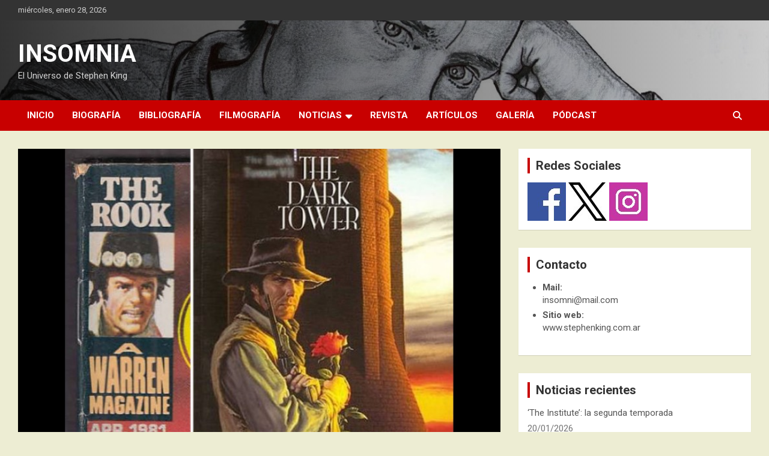

--- FILE ---
content_type: text/html; charset=UTF-8
request_url: https://stephenking.com.ar/2017/04/02/stephen-king-acusado-plagio/
body_size: 15721
content:
<!doctype html>
<html lang="es">
<head>
	<meta charset="UTF-8">
	<meta name="viewport" content="width=device-width, initial-scale=1, shrink-to-fit=no">
	<link rel="profile" href="https://gmpg.org/xfn/11">

	<title>Stephen King acusado de plagio</title>
<meta name='robots' content='max-image-preview:large' />
<link rel='dns-prefetch' href='//stats.wp.com' />
<link rel='dns-prefetch' href='//fonts.googleapis.com' />
<link rel='dns-prefetch' href='//widgets.wp.com' />
<link rel='dns-prefetch' href='//s0.wp.com' />
<link rel='dns-prefetch' href='//0.gravatar.com' />
<link rel='dns-prefetch' href='//1.gravatar.com' />
<link rel='dns-prefetch' href='//2.gravatar.com' />
<link rel="alternate" type="application/rss+xml" title="INSOMNIA &raquo; Feed" href="https://stephenking.com.ar/feed/" />
<link rel="alternate" type="application/rss+xml" title="INSOMNIA &raquo; Feed de los comentarios" href="https://stephenking.com.ar/comments/feed/" />
<link rel="alternate" type="application/rss+xml" title="INSOMNIA &raquo; Comentario Stephen King acusado de plagio del feed" href="https://stephenking.com.ar/2017/04/02/stephen-king-acusado-plagio/feed/" />
<link rel="alternate" title="oEmbed (JSON)" type="application/json+oembed" href="https://stephenking.com.ar/wp-json/oembed/1.0/embed?url=https%3A%2F%2Fstephenking.com.ar%2F2017%2F04%2F02%2Fstephen-king-acusado-plagio%2F" />
<link rel="alternate" title="oEmbed (XML)" type="text/xml+oembed" href="https://stephenking.com.ar/wp-json/oembed/1.0/embed?url=https%3A%2F%2Fstephenking.com.ar%2F2017%2F04%2F02%2Fstephen-king-acusado-plagio%2F&#038;format=xml" />
<style id='wp-img-auto-sizes-contain-inline-css' type='text/css'>
img:is([sizes=auto i],[sizes^="auto," i]){contain-intrinsic-size:3000px 1500px}
/*# sourceURL=wp-img-auto-sizes-contain-inline-css */
</style>
<link rel='stylesheet' id='jetpack_related-posts-css' href='https://stephenking.com.ar/wp-content/plugins/jetpack/modules/related-posts/related-posts.css?ver=20240116' type='text/css' media='all' />
<style id='wp-emoji-styles-inline-css' type='text/css'>

	img.wp-smiley, img.emoji {
		display: inline !important;
		border: none !important;
		box-shadow: none !important;
		height: 1em !important;
		width: 1em !important;
		margin: 0 0.07em !important;
		vertical-align: -0.1em !important;
		background: none !important;
		padding: 0 !important;
	}
/*# sourceURL=wp-emoji-styles-inline-css */
</style>
<style id='wp-block-library-inline-css' type='text/css'>
:root{--wp-block-synced-color:#7a00df;--wp-block-synced-color--rgb:122,0,223;--wp-bound-block-color:var(--wp-block-synced-color);--wp-editor-canvas-background:#ddd;--wp-admin-theme-color:#007cba;--wp-admin-theme-color--rgb:0,124,186;--wp-admin-theme-color-darker-10:#006ba1;--wp-admin-theme-color-darker-10--rgb:0,107,160.5;--wp-admin-theme-color-darker-20:#005a87;--wp-admin-theme-color-darker-20--rgb:0,90,135;--wp-admin-border-width-focus:2px}@media (min-resolution:192dpi){:root{--wp-admin-border-width-focus:1.5px}}.wp-element-button{cursor:pointer}:root .has-very-light-gray-background-color{background-color:#eee}:root .has-very-dark-gray-background-color{background-color:#313131}:root .has-very-light-gray-color{color:#eee}:root .has-very-dark-gray-color{color:#313131}:root .has-vivid-green-cyan-to-vivid-cyan-blue-gradient-background{background:linear-gradient(135deg,#00d084,#0693e3)}:root .has-purple-crush-gradient-background{background:linear-gradient(135deg,#34e2e4,#4721fb 50%,#ab1dfe)}:root .has-hazy-dawn-gradient-background{background:linear-gradient(135deg,#faaca8,#dad0ec)}:root .has-subdued-olive-gradient-background{background:linear-gradient(135deg,#fafae1,#67a671)}:root .has-atomic-cream-gradient-background{background:linear-gradient(135deg,#fdd79a,#004a59)}:root .has-nightshade-gradient-background{background:linear-gradient(135deg,#330968,#31cdcf)}:root .has-midnight-gradient-background{background:linear-gradient(135deg,#020381,#2874fc)}:root{--wp--preset--font-size--normal:16px;--wp--preset--font-size--huge:42px}.has-regular-font-size{font-size:1em}.has-larger-font-size{font-size:2.625em}.has-normal-font-size{font-size:var(--wp--preset--font-size--normal)}.has-huge-font-size{font-size:var(--wp--preset--font-size--huge)}.has-text-align-center{text-align:center}.has-text-align-left{text-align:left}.has-text-align-right{text-align:right}.has-fit-text{white-space:nowrap!important}#end-resizable-editor-section{display:none}.aligncenter{clear:both}.items-justified-left{justify-content:flex-start}.items-justified-center{justify-content:center}.items-justified-right{justify-content:flex-end}.items-justified-space-between{justify-content:space-between}.screen-reader-text{border:0;clip-path:inset(50%);height:1px;margin:-1px;overflow:hidden;padding:0;position:absolute;width:1px;word-wrap:normal!important}.screen-reader-text:focus{background-color:#ddd;clip-path:none;color:#444;display:block;font-size:1em;height:auto;left:5px;line-height:normal;padding:15px 23px 14px;text-decoration:none;top:5px;width:auto;z-index:100000}html :where(.has-border-color){border-style:solid}html :where([style*=border-top-color]){border-top-style:solid}html :where([style*=border-right-color]){border-right-style:solid}html :where([style*=border-bottom-color]){border-bottom-style:solid}html :where([style*=border-left-color]){border-left-style:solid}html :where([style*=border-width]){border-style:solid}html :where([style*=border-top-width]){border-top-style:solid}html :where([style*=border-right-width]){border-right-style:solid}html :where([style*=border-bottom-width]){border-bottom-style:solid}html :where([style*=border-left-width]){border-left-style:solid}html :where(img[class*=wp-image-]){height:auto;max-width:100%}:where(figure){margin:0 0 1em}html :where(.is-position-sticky){--wp-admin--admin-bar--position-offset:var(--wp-admin--admin-bar--height,0px)}@media screen and (max-width:600px){html :where(.is-position-sticky){--wp-admin--admin-bar--position-offset:0px}}

/*# sourceURL=wp-block-library-inline-css */
</style><style id='global-styles-inline-css' type='text/css'>
:root{--wp--preset--aspect-ratio--square: 1;--wp--preset--aspect-ratio--4-3: 4/3;--wp--preset--aspect-ratio--3-4: 3/4;--wp--preset--aspect-ratio--3-2: 3/2;--wp--preset--aspect-ratio--2-3: 2/3;--wp--preset--aspect-ratio--16-9: 16/9;--wp--preset--aspect-ratio--9-16: 9/16;--wp--preset--color--black: #000000;--wp--preset--color--cyan-bluish-gray: #abb8c3;--wp--preset--color--white: #ffffff;--wp--preset--color--pale-pink: #f78da7;--wp--preset--color--vivid-red: #cf2e2e;--wp--preset--color--luminous-vivid-orange: #ff6900;--wp--preset--color--luminous-vivid-amber: #fcb900;--wp--preset--color--light-green-cyan: #7bdcb5;--wp--preset--color--vivid-green-cyan: #00d084;--wp--preset--color--pale-cyan-blue: #8ed1fc;--wp--preset--color--vivid-cyan-blue: #0693e3;--wp--preset--color--vivid-purple: #9b51e0;--wp--preset--gradient--vivid-cyan-blue-to-vivid-purple: linear-gradient(135deg,rgb(6,147,227) 0%,rgb(155,81,224) 100%);--wp--preset--gradient--light-green-cyan-to-vivid-green-cyan: linear-gradient(135deg,rgb(122,220,180) 0%,rgb(0,208,130) 100%);--wp--preset--gradient--luminous-vivid-amber-to-luminous-vivid-orange: linear-gradient(135deg,rgb(252,185,0) 0%,rgb(255,105,0) 100%);--wp--preset--gradient--luminous-vivid-orange-to-vivid-red: linear-gradient(135deg,rgb(255,105,0) 0%,rgb(207,46,46) 100%);--wp--preset--gradient--very-light-gray-to-cyan-bluish-gray: linear-gradient(135deg,rgb(238,238,238) 0%,rgb(169,184,195) 100%);--wp--preset--gradient--cool-to-warm-spectrum: linear-gradient(135deg,rgb(74,234,220) 0%,rgb(151,120,209) 20%,rgb(207,42,186) 40%,rgb(238,44,130) 60%,rgb(251,105,98) 80%,rgb(254,248,76) 100%);--wp--preset--gradient--blush-light-purple: linear-gradient(135deg,rgb(255,206,236) 0%,rgb(152,150,240) 100%);--wp--preset--gradient--blush-bordeaux: linear-gradient(135deg,rgb(254,205,165) 0%,rgb(254,45,45) 50%,rgb(107,0,62) 100%);--wp--preset--gradient--luminous-dusk: linear-gradient(135deg,rgb(255,203,112) 0%,rgb(199,81,192) 50%,rgb(65,88,208) 100%);--wp--preset--gradient--pale-ocean: linear-gradient(135deg,rgb(255,245,203) 0%,rgb(182,227,212) 50%,rgb(51,167,181) 100%);--wp--preset--gradient--electric-grass: linear-gradient(135deg,rgb(202,248,128) 0%,rgb(113,206,126) 100%);--wp--preset--gradient--midnight: linear-gradient(135deg,rgb(2,3,129) 0%,rgb(40,116,252) 100%);--wp--preset--font-size--small: 13px;--wp--preset--font-size--medium: 20px;--wp--preset--font-size--large: 36px;--wp--preset--font-size--x-large: 42px;--wp--preset--spacing--20: 0.44rem;--wp--preset--spacing--30: 0.67rem;--wp--preset--spacing--40: 1rem;--wp--preset--spacing--50: 1.5rem;--wp--preset--spacing--60: 2.25rem;--wp--preset--spacing--70: 3.38rem;--wp--preset--spacing--80: 5.06rem;--wp--preset--shadow--natural: 6px 6px 9px rgba(0, 0, 0, 0.2);--wp--preset--shadow--deep: 12px 12px 50px rgba(0, 0, 0, 0.4);--wp--preset--shadow--sharp: 6px 6px 0px rgba(0, 0, 0, 0.2);--wp--preset--shadow--outlined: 6px 6px 0px -3px rgb(255, 255, 255), 6px 6px rgb(0, 0, 0);--wp--preset--shadow--crisp: 6px 6px 0px rgb(0, 0, 0);}:where(.is-layout-flex){gap: 0.5em;}:where(.is-layout-grid){gap: 0.5em;}body .is-layout-flex{display: flex;}.is-layout-flex{flex-wrap: wrap;align-items: center;}.is-layout-flex > :is(*, div){margin: 0;}body .is-layout-grid{display: grid;}.is-layout-grid > :is(*, div){margin: 0;}:where(.wp-block-columns.is-layout-flex){gap: 2em;}:where(.wp-block-columns.is-layout-grid){gap: 2em;}:where(.wp-block-post-template.is-layout-flex){gap: 1.25em;}:where(.wp-block-post-template.is-layout-grid){gap: 1.25em;}.has-black-color{color: var(--wp--preset--color--black) !important;}.has-cyan-bluish-gray-color{color: var(--wp--preset--color--cyan-bluish-gray) !important;}.has-white-color{color: var(--wp--preset--color--white) !important;}.has-pale-pink-color{color: var(--wp--preset--color--pale-pink) !important;}.has-vivid-red-color{color: var(--wp--preset--color--vivid-red) !important;}.has-luminous-vivid-orange-color{color: var(--wp--preset--color--luminous-vivid-orange) !important;}.has-luminous-vivid-amber-color{color: var(--wp--preset--color--luminous-vivid-amber) !important;}.has-light-green-cyan-color{color: var(--wp--preset--color--light-green-cyan) !important;}.has-vivid-green-cyan-color{color: var(--wp--preset--color--vivid-green-cyan) !important;}.has-pale-cyan-blue-color{color: var(--wp--preset--color--pale-cyan-blue) !important;}.has-vivid-cyan-blue-color{color: var(--wp--preset--color--vivid-cyan-blue) !important;}.has-vivid-purple-color{color: var(--wp--preset--color--vivid-purple) !important;}.has-black-background-color{background-color: var(--wp--preset--color--black) !important;}.has-cyan-bluish-gray-background-color{background-color: var(--wp--preset--color--cyan-bluish-gray) !important;}.has-white-background-color{background-color: var(--wp--preset--color--white) !important;}.has-pale-pink-background-color{background-color: var(--wp--preset--color--pale-pink) !important;}.has-vivid-red-background-color{background-color: var(--wp--preset--color--vivid-red) !important;}.has-luminous-vivid-orange-background-color{background-color: var(--wp--preset--color--luminous-vivid-orange) !important;}.has-luminous-vivid-amber-background-color{background-color: var(--wp--preset--color--luminous-vivid-amber) !important;}.has-light-green-cyan-background-color{background-color: var(--wp--preset--color--light-green-cyan) !important;}.has-vivid-green-cyan-background-color{background-color: var(--wp--preset--color--vivid-green-cyan) !important;}.has-pale-cyan-blue-background-color{background-color: var(--wp--preset--color--pale-cyan-blue) !important;}.has-vivid-cyan-blue-background-color{background-color: var(--wp--preset--color--vivid-cyan-blue) !important;}.has-vivid-purple-background-color{background-color: var(--wp--preset--color--vivid-purple) !important;}.has-black-border-color{border-color: var(--wp--preset--color--black) !important;}.has-cyan-bluish-gray-border-color{border-color: var(--wp--preset--color--cyan-bluish-gray) !important;}.has-white-border-color{border-color: var(--wp--preset--color--white) !important;}.has-pale-pink-border-color{border-color: var(--wp--preset--color--pale-pink) !important;}.has-vivid-red-border-color{border-color: var(--wp--preset--color--vivid-red) !important;}.has-luminous-vivid-orange-border-color{border-color: var(--wp--preset--color--luminous-vivid-orange) !important;}.has-luminous-vivid-amber-border-color{border-color: var(--wp--preset--color--luminous-vivid-amber) !important;}.has-light-green-cyan-border-color{border-color: var(--wp--preset--color--light-green-cyan) !important;}.has-vivid-green-cyan-border-color{border-color: var(--wp--preset--color--vivid-green-cyan) !important;}.has-pale-cyan-blue-border-color{border-color: var(--wp--preset--color--pale-cyan-blue) !important;}.has-vivid-cyan-blue-border-color{border-color: var(--wp--preset--color--vivid-cyan-blue) !important;}.has-vivid-purple-border-color{border-color: var(--wp--preset--color--vivid-purple) !important;}.has-vivid-cyan-blue-to-vivid-purple-gradient-background{background: var(--wp--preset--gradient--vivid-cyan-blue-to-vivid-purple) !important;}.has-light-green-cyan-to-vivid-green-cyan-gradient-background{background: var(--wp--preset--gradient--light-green-cyan-to-vivid-green-cyan) !important;}.has-luminous-vivid-amber-to-luminous-vivid-orange-gradient-background{background: var(--wp--preset--gradient--luminous-vivid-amber-to-luminous-vivid-orange) !important;}.has-luminous-vivid-orange-to-vivid-red-gradient-background{background: var(--wp--preset--gradient--luminous-vivid-orange-to-vivid-red) !important;}.has-very-light-gray-to-cyan-bluish-gray-gradient-background{background: var(--wp--preset--gradient--very-light-gray-to-cyan-bluish-gray) !important;}.has-cool-to-warm-spectrum-gradient-background{background: var(--wp--preset--gradient--cool-to-warm-spectrum) !important;}.has-blush-light-purple-gradient-background{background: var(--wp--preset--gradient--blush-light-purple) !important;}.has-blush-bordeaux-gradient-background{background: var(--wp--preset--gradient--blush-bordeaux) !important;}.has-luminous-dusk-gradient-background{background: var(--wp--preset--gradient--luminous-dusk) !important;}.has-pale-ocean-gradient-background{background: var(--wp--preset--gradient--pale-ocean) !important;}.has-electric-grass-gradient-background{background: var(--wp--preset--gradient--electric-grass) !important;}.has-midnight-gradient-background{background: var(--wp--preset--gradient--midnight) !important;}.has-small-font-size{font-size: var(--wp--preset--font-size--small) !important;}.has-medium-font-size{font-size: var(--wp--preset--font-size--medium) !important;}.has-large-font-size{font-size: var(--wp--preset--font-size--large) !important;}.has-x-large-font-size{font-size: var(--wp--preset--font-size--x-large) !important;}
/*# sourceURL=global-styles-inline-css */
</style>

<style id='classic-theme-styles-inline-css' type='text/css'>
/*! This file is auto-generated */
.wp-block-button__link{color:#fff;background-color:#32373c;border-radius:9999px;box-shadow:none;text-decoration:none;padding:calc(.667em + 2px) calc(1.333em + 2px);font-size:1.125em}.wp-block-file__button{background:#32373c;color:#fff;text-decoration:none}
/*# sourceURL=/wp-includes/css/classic-themes.min.css */
</style>
<link rel='stylesheet' id='bootstrap-style-css' href='https://stephenking.com.ar/wp-content/themes/newscard/assets/library/bootstrap/css/bootstrap.min.css?ver=4.0.0' type='text/css' media='all' />
<link rel='stylesheet' id='font-awesome-style-css' href='https://stephenking.com.ar/wp-content/themes/newscard/assets/library/font-awesome/css/all.min.css?ver=6.9' type='text/css' media='all' />
<link rel='stylesheet' id='newscard-google-fonts-css' href='//fonts.googleapis.com/css?family=Roboto%3A100%2C300%2C300i%2C400%2C400i%2C500%2C500i%2C700%2C700i&#038;ver=6.9' type='text/css' media='all' />
<link rel='stylesheet' id='newscard-style-css' href='https://stephenking.com.ar/wp-content/themes/newscard/style.css?ver=6.9' type='text/css' media='all' />
<link rel='stylesheet' id='jetpack_likes-css' href='https://stephenking.com.ar/wp-content/plugins/jetpack/modules/likes/style.css?ver=15.4' type='text/css' media='all' />
<link rel='stylesheet' id='tablepress-default-css' href='https://stephenking.com.ar/wp-content/tablepress-combined.min.css?ver=67' type='text/css' media='all' />
<link rel='stylesheet' id='sharedaddy-css' href='https://stephenking.com.ar/wp-content/plugins/jetpack/modules/sharedaddy/sharing.css?ver=15.4' type='text/css' media='all' />
<link rel='stylesheet' id='social-logos-css' href='https://stephenking.com.ar/wp-content/plugins/jetpack/_inc/social-logos/social-logos.min.css?ver=15.4' type='text/css' media='all' />
<script type="text/javascript" id="jetpack_related-posts-js-extra">
/* <![CDATA[ */
var related_posts_js_options = {"post_heading":"h4"};
//# sourceURL=jetpack_related-posts-js-extra
/* ]]> */
</script>
<script type="text/javascript" src="https://stephenking.com.ar/wp-content/plugins/jetpack/_inc/build/related-posts/related-posts.min.js?ver=20240116" id="jetpack_related-posts-js"></script>
<script type="text/javascript" src="https://stephenking.com.ar/wp-includes/js/jquery/jquery.min.js?ver=3.7.1" id="jquery-core-js"></script>
<script type="text/javascript" src="https://stephenking.com.ar/wp-includes/js/jquery/jquery-migrate.min.js?ver=3.4.1" id="jquery-migrate-js"></script>
<link rel="https://api.w.org/" href="https://stephenking.com.ar/wp-json/" /><link rel="alternate" title="JSON" type="application/json" href="https://stephenking.com.ar/wp-json/wp/v2/posts/5146" /><link rel="EditURI" type="application/rsd+xml" title="RSD" href="https://stephenking.com.ar/xmlrpc.php?rsd" />
<link rel="canonical" href="https://stephenking.com.ar/2017/04/02/stephen-king-acusado-plagio/" />
<link rel='shortlink' href='https://stephenking.com.ar/?p=5146' />
<meta name="cdp-version" content="1.5.0" />	<style>img#wpstats{display:none}</style>
		<meta name="description" content="El protagonista de esta historia judicial es un vaquero, ni del viejo ni del nuevo oeste, uno más bien fantástico que se enfrenta a monstruos y viaja en el tiempo con una sola misión en mente: encontrar &quot;la Torre Oscura&quot;, concepto que da título a la novela que protagoniza y que desde hace décadas se&hellip;" />
		<style type="text/css">
					.site-title a,
			.site-description {
				color: #ffffff;
			}
				</style>
		<style type="text/css" id="custom-background-css">
body.custom-background { background-color: #ededd3; }
</style>
	
<!-- Jetpack Open Graph Tags -->
<meta property="og:type" content="article" />
<meta property="og:title" content="Stephen King acusado de plagio" />
<meta property="og:url" content="https://stephenking.com.ar/2017/04/02/stephen-king-acusado-plagio/" />
<meta property="og:description" content="El protagonista de esta historia judicial es un vaquero, ni del viejo ni del nuevo oeste, uno más bien fantástico que se enfrenta a monstruos y viaja en el tiempo con una sola misión en mente: enco…" />
<meta property="article:published_time" content="2017-04-02T15:32:41+00:00" />
<meta property="article:modified_time" content="2017-08-05T11:59:16+00:00" />
<meta property="og:site_name" content="INSOMNIA" />
<meta property="og:image" content="https://stephenking.com.ar/wp-content/uploads/2017/04/The-Dark-Tower-y-The-Rook.jpg" />
<meta property="og:image:width" content="960" />
<meta property="og:image:height" content="447" />
<meta property="og:image:alt" content="" />
<meta property="og:locale" content="es_ES" />
<meta name="twitter:text:title" content="Stephen King acusado de plagio" />
<meta name="twitter:image" content="https://stephenking.com.ar/wp-content/uploads/2017/04/The-Dark-Tower-y-The-Rook.jpg?w=640" />
<meta name="twitter:card" content="summary_large_image" />

<!-- End Jetpack Open Graph Tags -->
<link rel="icon" href="https://stephenking.com.ar/wp-content/uploads/2025/02/cropped-logo-32x32.jpg" sizes="32x32" />
<link rel="icon" href="https://stephenking.com.ar/wp-content/uploads/2025/02/cropped-logo-192x192.jpg" sizes="192x192" />
<link rel="apple-touch-icon" href="https://stephenking.com.ar/wp-content/uploads/2025/02/cropped-logo-180x180.jpg" />
<meta name="msapplication-TileImage" content="https://stephenking.com.ar/wp-content/uploads/2025/02/cropped-logo-270x270.jpg" />
</head>

<body class="wp-singular post-template-default single single-post postid-5146 single-format-standard custom-background wp-theme-newscard theme-body">

<div id="page" class="site">
	<a class="skip-link screen-reader-text" href="#content">Saltar al contenido</a>
	
	<header id="masthead" class="site-header">
					<div class="info-bar">
				<div class="container">
					<div class="row gutter-10">
						<div class="col col-sm contact-section">
							<div class="date">
								<ul><li>miércoles, enero 28, 2026</li></ul>
							</div>
						</div><!-- .contact-section -->

											</div><!-- .row -->
          		</div><!-- .container -->
        	</div><!-- .infobar -->
        		<nav class="navbar navbar-expand-lg d-block">
			<div class="navbar-head navbar-bg-set header-overlay-dark"  style="background-image:url('https://stephenking.com.ar/wp-content/uploads/2025/02/Logo-SK-home-page-1.jpg');">
				<div class="container">
					<div class="row navbar-head-row align-items-center">
						<div class="col-lg-4">
							<div class="site-branding navbar-brand">
																	<h2 class="site-title"><a href="https://stephenking.com.ar/" rel="home">INSOMNIA</a></h2>
																	<p class="site-description">El Universo de Stephen King</p>
															</div><!-- .site-branding .navbar-brand -->
						</div>
											</div><!-- .row -->
				</div><!-- .container -->
			</div><!-- .navbar-head -->
			<div class="navigation-bar">
				<div class="navigation-bar-top">
					<div class="container">
						<button class="navbar-toggler menu-toggle" type="button" data-toggle="collapse" data-target="#navbarCollapse" aria-controls="navbarCollapse" aria-expanded="false" aria-label="Alternar navegación"></button>
						<span class="search-toggle"></span>
					</div><!-- .container -->
					<div class="search-bar">
						<div class="container">
							<div class="search-block off">
								<form action="https://stephenking.com.ar/" method="get" class="search-form">
	<label class="assistive-text"> Buscar </label>
	<div class="input-group">
		<input type="search" value="" placeholder="Buscar" class="form-control s" name="s">
		<div class="input-group-prepend">
			<button class="btn btn-theme">Buscar</button>
		</div>
	</div>
</form><!-- .search-form -->
							</div><!-- .search-box -->
						</div><!-- .container -->
					</div><!-- .search-bar -->
				</div><!-- .navigation-bar-top -->
				<div class="navbar-main">
					<div class="container">
						<div class="collapse navbar-collapse" id="navbarCollapse">
							<div id="site-navigation" class="main-navigation nav-uppercase" role="navigation">
								<ul class="nav-menu navbar-nav d-lg-block"><li id="menu-item-30413" class="menu-item menu-item-type-custom menu-item-object-custom menu-item-30413"><a href="https://www.stephenking.com.ar">Inicio</a></li>
<li id="menu-item-30414" class="menu-item menu-item-type-post_type menu-item-object-page menu-item-30414"><a href="https://stephenking.com.ar/biografia/">Biografía</a></li>
<li id="menu-item-30415" class="menu-item menu-item-type-post_type menu-item-object-page menu-item-30415"><a href="https://stephenking.com.ar/bibliografia/">Bibliografía</a></li>
<li id="menu-item-30416" class="menu-item menu-item-type-post_type menu-item-object-page menu-item-30416"><a href="https://stephenking.com.ar/filmografia/">Filmografía</a></li>
<li id="menu-item-30453" class="menu-item menu-item-type-custom menu-item-object-custom menu-item-has-children menu-item-30453"><a href="#.">Noticias</a>
<ul class="sub-menu">
	<li id="menu-item-30491" class="menu-item menu-item-type-taxonomy menu-item-object-category current-post-ancestor current-menu-parent current-post-parent menu-item-30491"><a href="https://stephenking.com.ar/category/mundoking/">Mundo King</a></li>
	<li id="menu-item-30492" class="menu-item menu-item-type-taxonomy menu-item-object-category current-post-ancestor current-menu-parent current-post-parent menu-item-30492"><a href="https://stephenking.com.ar/category/libros-y-relatos/">Libros y relatos</a></li>
	<li id="menu-item-30493" class="menu-item menu-item-type-taxonomy menu-item-object-category menu-item-30493"><a href="https://stephenking.com.ar/category/peliculasyseries/">Películas y series</a></li>
	<li id="menu-item-30494" class="menu-item menu-item-type-taxonomy menu-item-object-category menu-item-30494"><a href="https://stephenking.com.ar/category/comics/">Cómics</a></li>
	<li id="menu-item-30495" class="menu-item menu-item-type-taxonomy menu-item-object-category menu-item-30495"><a href="https://stephenking.com.ar/category/podcastsyvideos/">Videos y pódcast</a></li>
	<li id="menu-item-30496" class="menu-item menu-item-type-taxonomy menu-item-object-category menu-item-30496"><a href="https://stephenking.com.ar/category/noficcion/">No ficción</a></li>
	<li id="menu-item-30497" class="menu-item menu-item-type-taxonomy menu-item-object-category menu-item-30497"><a href="https://stephenking.com.ar/category/otrosmundos/">Otros mundos</a></li>
	<li id="menu-item-30498" class="menu-item menu-item-type-taxonomy menu-item-object-category menu-item-30498"><a href="https://stephenking.com.ar/category/sitio-insomnia/">Sitio INSOMNIA</a></li>
</ul>
</li>
<li id="menu-item-30417" class="menu-item menu-item-type-taxonomy menu-item-object-category menu-item-30417"><a href="https://stephenking.com.ar/category/revistainsomnia/">Revista</a></li>
<li id="menu-item-30420" class="menu-item menu-item-type-post_type menu-item-object-page menu-item-30420"><a href="https://stephenking.com.ar/articulos/">Artículos</a></li>
<li id="menu-item-30418" class="menu-item menu-item-type-post_type menu-item-object-page menu-item-30418"><a href="https://stephenking.com.ar/galeria/">Galería</a></li>
<li id="menu-item-30419" class="menu-item menu-item-type-post_type menu-item-object-page menu-item-30419"><a href="https://stephenking.com.ar/podcast/">Pódcast</a></li>
</ul>							</div><!-- #site-navigation .main-navigation -->
						</div><!-- .navbar-collapse -->
						<div class="nav-search">
							<span class="search-toggle"></span>
						</div><!-- .nav-search -->
					</div><!-- .container -->
				</div><!-- .navbar-main -->
			</div><!-- .navigation-bar -->
		</nav><!-- .navbar -->

		
		
			</header><!-- #masthead --><div id="content" class="site-content">
	<div class="container">
		<div class="row justify-content-center site-content-row">
			<div id="primary" class="content-area col-lg-8">
				<main id="main" class="site-main">

						<div class="post-5146 post type-post status-publish format-standard has-post-thumbnail hentry category-libros-y-relatos category-mundoking tag-la-torre-oscura">

		
					<figure class="post-featured-image page-single-img-wrap">
						<div class="post-img" style="background-image: url('https://stephenking.com.ar/wp-content/uploads/2017/04/The-Dark-Tower-y-The-Rook.jpg');"></div>
											</figure><!-- .post-featured-image .page-single-img-wrap -->

				
				<div class="entry-meta category-meta">
					<div class="cat-links"><a href="https://stephenking.com.ar/category/libros-y-relatos/" rel="category tag">Libros y relatos</a> <a href="https://stephenking.com.ar/category/mundoking/" rel="category tag">Mundo King</a></div>
				</div><!-- .entry-meta -->

			
					<header class="entry-header">
				<h1 class="entry-title">Stephen King acusado de plagio</h1>
									<div class="entry-meta">
						<div class="date"><a href="https://stephenking.com.ar/2017/04/02/stephen-king-acusado-plagio/" title="Stephen King acusado de plagio">02/04/2017</a> </div> <div class="by-author vcard author"><a href="https://stephenking.com.ar/author/insowpuser/">INSOMNIA</a> </div>													<div class="comments">
								<a href="https://stephenking.com.ar/2017/04/02/stephen-king-acusado-plagio/#comments">1 comentario</a>							</div><!-- .comments -->
											</div><!-- .entry-meta -->
								</header>
				<div class="entry-content">
			<p><strong>Emilio Contreras<br />
</strong><em>Publicado en BioBioChile (30/03/2017)</em></p>
<hr />
<p>&nbsp;</p>
<p>El protagonista de esta historia judicial es un vaquero, ni del viejo ni del nuevo oeste, uno más bien fantástico que se enfrenta a monstruos y viaja en el tiempo con una sola misión en mente: encontrar <em>«la Torre Oscura»</em>, concepto que da título a la novela que protagoniza y que desde hace décadas se inscribe dentro del amplio universo creativo de Stephen King, su autor.</p>
<p><span id="more-5146"></span></p>
<p>Pero el 28 de marzo se presentó una demanda por plagio contra King acusándolo de robar el personaje de un cómic de Bill DuBay, el protagonista de <em>The Rook</em>.</p>
<p>Según informa <em>TMZ</em>, al escritor se le exige una indemnización por 500 millones de dólares. Pero la acusación no se remite puramente al protagonista de <em>The Rook</em>: en la publicación destacan el parecido de las torres de ambas historias. El mismo Stephen King reconoció haber sido lector en su juventud de la historietas de Bill DuBay, que se editaron hasta 1983.</p>
<p>La demanda afirma que que el protagonista de King, Roland Deschain, se basa en el personaje principal del cómic, Restin Dane. Dice que Deschain tiene similitudes sorprendentes con Dane aparte de sus iniciales: ambos son «<em>héroes de aventuras románticas, cuasi-inmortales, que viajan en el tiempo y luchan contra monstruos».</em></p>
<p>También señala la vestimenta de Deschain como un vaquero a pesar de no ser del Viejo Oeste -al igual que Restin Dane- y las torres, que en ambos libros parecen iguales.</p>
<p>Esto se produce en momentos de que esta saga de novelas está en boca de todos, ya que este mismo año se estrenará la película que la adapta. Veremos como sigue esta historia.</p>
<p>Bill DuBay falleció en 2010, por lo que no se sabe quien está detrás de la demanda.</p>
<p>&nbsp;</p>
<p><img fetchpriority="high" decoding="async" class="size-full wp-image-5151 aligncenter" src="http://www.stephenking.com.ar/wp-content/uploads/2017/04/The-Rook.jpg" alt="" width="306" height="502" /></p>
<p>&nbsp;</p>
<div class="sharedaddy sd-sharing-enabled"><div class="robots-nocontent sd-block sd-social sd-social-icon-text sd-sharing"><h3 class="sd-title">Comparte esto:</h3><div class="sd-content"><ul><li class="share-facebook"><a rel="nofollow noopener noreferrer"
				data-shared="sharing-facebook-5146"
				class="share-facebook sd-button share-icon"
				href="https://stephenking.com.ar/2017/04/02/stephen-king-acusado-plagio/?share=facebook"
				target="_blank"
				aria-labelledby="sharing-facebook-5146"
				>
				<span id="sharing-facebook-5146" hidden>Haz clic para compartir en Facebook (Se abre en una ventana nueva)</span>
				<span>Facebook</span>
			</a></li><li class="share-x"><a rel="nofollow noopener noreferrer"
				data-shared="sharing-x-5146"
				class="share-x sd-button share-icon"
				href="https://stephenking.com.ar/2017/04/02/stephen-king-acusado-plagio/?share=x"
				target="_blank"
				aria-labelledby="sharing-x-5146"
				>
				<span id="sharing-x-5146" hidden>Haz clic para compartir en X (Se abre en una ventana nueva)</span>
				<span>X</span>
			</a></li><li class="share-end"></li></ul></div></div></div><div class='sharedaddy sd-block sd-like jetpack-likes-widget-wrapper jetpack-likes-widget-unloaded' id='like-post-wrapper-196579571-5146-697a531ead588' data-src='https://widgets.wp.com/likes/?ver=15.4#blog_id=196579571&amp;post_id=5146&amp;origin=stephenking.com.ar&amp;obj_id=196579571-5146-697a531ead588' data-name='like-post-frame-196579571-5146-697a531ead588' data-title='Me gusta o Compartir'><h3 class="sd-title">Me gusta esto:</h3><div class='likes-widget-placeholder post-likes-widget-placeholder' style='height: 55px;'><span class='button'><span>Me gusta</span></span> <span class="loading">Cargando...</span></div><span class='sd-text-color'></span><a class='sd-link-color'></a></div>
<div id='jp-relatedposts' class='jp-relatedposts' >
	<h3 class="jp-relatedposts-headline"><em>Relacionado</em></h3>
</div>		</div><!-- entry-content -->

		<footer class="entry-meta"><span class="tag-links"><span class="label">Etiquetas:</span> <a href="https://stephenking.com.ar/tag/la-torre-oscura/" rel="tag">The Dark Tower</a></span><!-- .tag-links --></footer><!-- .entry-meta -->	</div><!-- .post-5146 -->

	<nav class="navigation post-navigation" aria-label="Entradas">
		<h2 class="screen-reader-text">Navegación de entradas</h2>
		<div class="nav-links"><div class="nav-previous"><a href="https://stephenking.com.ar/2017/04/01/fuego-la-portada/" rel="prev">Fuego: la portada</a></div><div class="nav-next"><a href="https://stephenking.com.ar/2017/04/02/king-publica-nuevo-articulo-the-guardian/" rel="next">King publica un nuevo artículo en The Guardian</a></div></div>
	</nav>
<div id="comments" class="comments-area">

			<h2 class="comments-title">
			Un comentario sobre «<span>Stephen King acusado de plagio</span>»		</h2><!-- .comments-title -->

		
		<ol class="comment-list">
					<li id="comment-90" class="comment even thread-even depth-1">
			<article id="div-comment-90" class="comment-body">
				<footer class="comment-meta">
					<div class="comment-author vcard">
						<img alt='' src='https://secure.gravatar.com/avatar/e8a4871334bd1f5791a38631a41d5ce3a3f38013e2506c5ceb8b9571c03b30a5?s=32&#038;d=mm&#038;r=g' srcset='https://secure.gravatar.com/avatar/e8a4871334bd1f5791a38631a41d5ce3a3f38013e2506c5ceb8b9571c03b30a5?s=64&#038;d=mm&#038;r=g 2x' class='avatar avatar-32 photo' height='32' width='32' decoding='async'/>						<b class="fn">Insomnia</b> <span class="says">dice:</span>					</div><!-- .comment-author -->

					<div class="comment-metadata">
						<a href="https://stephenking.com.ar/2017/04/02/stephen-king-acusado-plagio/#comment-90"><time datetime="2017-08-05T09:05:00-03:00">05/08/2017 a las 09:05</time></a>					</div><!-- .comment-metadata -->

									</footer><!-- .comment-meta -->

				<div class="comment-content">
					<p>Víctor: No citamos la fuente por una omisión al momento de redactar el artículo. Ya lo corregimos. Si sos lector habitual de nuestro sitio y/o revista, verás que todos los artículos que no son creación propia de nuestro staff o nuestros lectores, llevan siempre su autor y lugar original de publicación. Esto es así desde 1998, cuando comenzamos. Saludos.</p>
				</div><!-- .comment-content -->

				<div class="reply"><a rel="nofollow" class="comment-reply-login" href="https://stephenking.com.ar/wp-login.php?redirect_to=https%3A%2F%2Fstephenking.com.ar%2F2017%2F04%2F02%2Fstephen-king-acusado-plagio%2F">Accede para responder</a></div>			</article><!-- .comment-body -->
		</li><!-- #comment-## -->
		</ol><!-- .comment-list -->

			<div id="respond" class="comment-respond">
		<h3 id="reply-title" class="comment-reply-title">Deja una respuesta <small><a rel="nofollow" id="cancel-comment-reply-link" href="/2017/04/02/stephen-king-acusado-plagio/#respond" style="display:none;">Cancelar la respuesta</a></small></h3><p class="must-log-in">Lo siento, debes estar <a href="https://stephenking.com.ar/wp-login.php?redirect_to=https%3A%2F%2Fstephenking.com.ar%2F2017%2F04%2F02%2Fstephen-king-acusado-plagio%2F">conectado</a> para publicar un comentario.</p>	</div><!-- #respond -->
	
</div><!-- #comments -->

				</main><!-- #main -->
			</div><!-- #primary -->
			
<aside id="secondary" class="col-lg-4 widget-area" role="complementary">
	<div class="sticky-sidebar">
		<section id="text-4" class="widget widget_text"><h3 class="widget-title">Redes Sociales</h3>			<div class="textwidget"><a href="https://www.facebook.com/revistainsomniask" target="_blank"><img src="/wp-content/uploads/2019/06/facebook.jpg"></a>
<a href="https://twitter.com/RevInsomniaSK" target="_blank"><img src="/wp-content/uploads/2019/06/twitter2.jpg"></a>
<a href="https://www.instagram.com/insomnia.difusion/" target="_blank"><img src="/wp-content/uploads/2019/06/instagram.jpg"></a></div>
		</section><section id="text-5" class="widget widget_text"><h3 class="widget-title">Contacto</h3>			<div class="textwidget"><ul>
 	<li><strong>Mail: <br></strong><a href="mailto:insomni@mail.com">insomni@mail.com</a></li>
 	<li><strong>Sitio web: <br></strong><a href="http://www.stephenking.com.ar">www.stephenking.com.ar</a></li>
</ul></div>
		</section>
		<section id="recent-posts-2" class="widget widget_recent_entries">
		<h3 class="widget-title">Noticias recientes</h3>
		<ul>
											<li>
					<a href="https://stephenking.com.ar/2026/01/20/the-institute-la-segunda-temporada/">&#8216;The Institute&#8217;: la segunda temporada</a>
											<span class="post-date">20/01/2026</span>
									</li>
											<li>
					<a href="https://stephenking.com.ar/2026/01/18/hunger-el-proximo-libro-de-joe-hill/">&#8216;Hunger&#8217;, el próximo libro de Joe Hill</a>
											<span class="post-date">18/01/2026</span>
									</li>
											<li>
					<a href="https://stephenking.com.ar/2026/01/09/super-creepshow/">Super Creepshow</a>
											<span class="post-date">09/01/2026</span>
									</li>
											<li>
					<a href="https://stephenking.com.ar/2026/01/09/la-inspiracion-para-the-stand/">La inspiración para &#8216;The Stand&#8217;</a>
											<span class="post-date">09/01/2026</span>
									</li>
											<li>
					<a href="https://stephenking.com.ar/2025/12/28/king-anuncia-nueva-novela-sobre-holly/">King anuncia nueva novela sobre Holly</a>
											<span class="post-date">28/12/2025</span>
									</li>
											<li>
					<a href="https://stephenking.com.ar/2025/12/27/malas-noticias-sobre-la-adaptacion-de-the-talisman/">Malas noticias sobre la adaptación de &#8216;The Talisman&#8217;</a>
											<span class="post-date">27/12/2025</span>
									</li>
											<li>
					<a href="https://stephenking.com.ar/2025/12/26/podcast-la-corte-del-rey-temporada-4/">Pódcast La corte del Rey: Temporada 4</a>
											<span class="post-date">26/12/2025</span>
									</li>
											<li>
					<a href="https://stephenking.com.ar/2025/12/22/frank-darabont-revela-la-razon-por-la-que-se-nego-a-dirigir-the-dark-tower/">Frank Darabont revela la razón por la que se negó a dirigir &#8216;The Dark Tower&#8217;</a>
											<span class="post-date">22/12/2025</span>
									</li>
											<li>
					<a href="https://stephenking.com.ar/2025/12/22/adios-a-james-ransone/">Adiós a James Ransone</a>
											<span class="post-date">22/12/2025</span>
									</li>
											<li>
					<a href="https://stephenking.com.ar/2025/12/18/neca-presenta-el-pennywise-de-welcome-to-derry/">Neca presenta el Pennywise de &#8216;Welcome to Derry&#8217;</a>
											<span class="post-date">18/12/2025</span>
									</li>
					</ul>

		</section><section id="categories-2" class="widget widget_categories"><h3 class="widget-title">Noticias por temática</h3>
			<ul>
					<li class="cat-item cat-item-11"><a href="https://stephenking.com.ar/category/comics/">Cómics</a> (63)
</li>
	<li class="cat-item cat-item-3"><a href="https://stephenking.com.ar/category/libros-y-relatos/">Libros y relatos</a> (599)
</li>
	<li class="cat-item cat-item-8"><a href="https://stephenking.com.ar/category/mundoking/">Mundo King</a> (388)
</li>
	<li class="cat-item cat-item-7"><a href="https://stephenking.com.ar/category/noficcion/">No ficción</a> (7)
</li>
	<li class="cat-item cat-item-79"><a href="https://stephenking.com.ar/category/noticias-destacadas/">Noticias destacadas</a> (5)
</li>
	<li class="cat-item cat-item-9"><a href="https://stephenking.com.ar/category/otrosmundos/">Otros mundos</a> (158)
</li>
	<li class="cat-item cat-item-4"><a href="https://stephenking.com.ar/category/peliculasyseries/">Películas y series</a> (1.157)
</li>
	<li class="cat-item cat-item-10"><a href="https://stephenking.com.ar/category/revistainsomnia/">Revista INSOMNIA</a> (305)
</li>
	<li class="cat-item cat-item-261"><a href="https://stephenking.com.ar/category/sitio-insomnia/">Sitio INSOMNIA</a> (7)
</li>
	<li class="cat-item cat-item-173"><a href="https://stephenking.com.ar/category/podcastsyvideos/">Videos y pódcast</a> (429)
</li>
			</ul>

			</section><section id="pages-2" class="widget widget_pages"><h3 class="widget-title">Secciones fijas</h3>
			<ul>
				<li class="page_item page-item-86"><a href="https://stephenking.com.ar/articulos/">Artículos</a></li>
<li class="page_item page-item-80"><a href="https://stephenking.com.ar/bibliografia/">Bibliografía</a></li>
<li class="page_item page-item-78"><a href="https://stephenking.com.ar/biografia/">Biografía</a></li>
<li class="page_item page-item-82"><a href="https://stephenking.com.ar/filmografia/">Filmografía</a></li>
<li class="page_item page-item-1548"><a href="https://stephenking.com.ar/galeria/">Galería</a></li>
<li class="page_item page-item-26456"><a href="https://stephenking.com.ar/podcast/">Lista de pódcast</a></li>
<li class="page_item page-item-84"><a href="https://stephenking.com.ar/revista_insomnia/">Revista</a></li>
			</ul>

			</section><section id="archives-2" class="widget widget_archive"><h3 class="widget-title">Archivos</h3>		<label class="screen-reader-text" for="archives-dropdown-2">Archivos</label>
		<select id="archives-dropdown-2" name="archive-dropdown">
			
			<option value="">Elegir el mes</option>
				<option value='https://stephenking.com.ar/2026/01/'> enero 2026 &nbsp;(4)</option>
	<option value='https://stephenking.com.ar/2025/12/'> diciembre 2025 &nbsp;(12)</option>
	<option value='https://stephenking.com.ar/2025/11/'> noviembre 2025 &nbsp;(9)</option>
	<option value='https://stephenking.com.ar/2025/10/'> octubre 2025 &nbsp;(23)</option>
	<option value='https://stephenking.com.ar/2025/09/'> septiembre 2025 &nbsp;(17)</option>
	<option value='https://stephenking.com.ar/2025/08/'> agosto 2025 &nbsp;(14)</option>
	<option value='https://stephenking.com.ar/2025/07/'> julio 2025 &nbsp;(19)</option>
	<option value='https://stephenking.com.ar/2025/06/'> junio 2025 &nbsp;(20)</option>
	<option value='https://stephenking.com.ar/2025/05/'> mayo 2025 &nbsp;(17)</option>
	<option value='https://stephenking.com.ar/2025/04/'> abril 2025 &nbsp;(14)</option>
	<option value='https://stephenking.com.ar/2025/03/'> marzo 2025 &nbsp;(17)</option>
	<option value='https://stephenking.com.ar/2025/02/'> febrero 2025 &nbsp;(11)</option>
	<option value='https://stephenking.com.ar/2025/01/'> enero 2025 &nbsp;(14)</option>
	<option value='https://stephenking.com.ar/2024/12/'> diciembre 2024 &nbsp;(7)</option>
	<option value='https://stephenking.com.ar/2024/11/'> noviembre 2024 &nbsp;(8)</option>
	<option value='https://stephenking.com.ar/2024/10/'> octubre 2024 &nbsp;(16)</option>
	<option value='https://stephenking.com.ar/2024/09/'> septiembre 2024 &nbsp;(16)</option>
	<option value='https://stephenking.com.ar/2024/08/'> agosto 2024 &nbsp;(8)</option>
	<option value='https://stephenking.com.ar/2024/07/'> julio 2024 &nbsp;(7)</option>
	<option value='https://stephenking.com.ar/2024/06/'> junio 2024 &nbsp;(8)</option>
	<option value='https://stephenking.com.ar/2024/05/'> mayo 2024 &nbsp;(7)</option>
	<option value='https://stephenking.com.ar/2024/04/'> abril 2024 &nbsp;(6)</option>
	<option value='https://stephenking.com.ar/2024/03/'> marzo 2024 &nbsp;(4)</option>
	<option value='https://stephenking.com.ar/2024/02/'> febrero 2024 &nbsp;(4)</option>
	<option value='https://stephenking.com.ar/2024/01/'> enero 2024 &nbsp;(5)</option>
	<option value='https://stephenking.com.ar/2023/12/'> diciembre 2023 &nbsp;(9)</option>
	<option value='https://stephenking.com.ar/2023/11/'> noviembre 2023 &nbsp;(12)</option>
	<option value='https://stephenking.com.ar/2023/10/'> octubre 2023 &nbsp;(7)</option>
	<option value='https://stephenking.com.ar/2023/09/'> septiembre 2023 &nbsp;(6)</option>
	<option value='https://stephenking.com.ar/2023/08/'> agosto 2023 &nbsp;(7)</option>
	<option value='https://stephenking.com.ar/2023/07/'> julio 2023 &nbsp;(7)</option>
	<option value='https://stephenking.com.ar/2023/06/'> junio 2023 &nbsp;(7)</option>
	<option value='https://stephenking.com.ar/2023/05/'> mayo 2023 &nbsp;(13)</option>
	<option value='https://stephenking.com.ar/2023/04/'> abril 2023 &nbsp;(8)</option>
	<option value='https://stephenking.com.ar/2023/03/'> marzo 2023 &nbsp;(9)</option>
	<option value='https://stephenking.com.ar/2023/02/'> febrero 2023 &nbsp;(5)</option>
	<option value='https://stephenking.com.ar/2023/01/'> enero 2023 &nbsp;(9)</option>
	<option value='https://stephenking.com.ar/2022/12/'> diciembre 2022 &nbsp;(5)</option>
	<option value='https://stephenking.com.ar/2022/11/'> noviembre 2022 &nbsp;(9)</option>
	<option value='https://stephenking.com.ar/2022/10/'> octubre 2022 &nbsp;(5)</option>
	<option value='https://stephenking.com.ar/2022/09/'> septiembre 2022 &nbsp;(14)</option>
	<option value='https://stephenking.com.ar/2022/08/'> agosto 2022 &nbsp;(12)</option>
	<option value='https://stephenking.com.ar/2022/07/'> julio 2022 &nbsp;(14)</option>
	<option value='https://stephenking.com.ar/2022/06/'> junio 2022 &nbsp;(13)</option>
	<option value='https://stephenking.com.ar/2022/05/'> mayo 2022 &nbsp;(7)</option>
	<option value='https://stephenking.com.ar/2022/04/'> abril 2022 &nbsp;(22)</option>
	<option value='https://stephenking.com.ar/2022/03/'> marzo 2022 &nbsp;(17)</option>
	<option value='https://stephenking.com.ar/2022/02/'> febrero 2022 &nbsp;(16)</option>
	<option value='https://stephenking.com.ar/2022/01/'> enero 2022 &nbsp;(12)</option>
	<option value='https://stephenking.com.ar/2021/12/'> diciembre 2021 &nbsp;(10)</option>
	<option value='https://stephenking.com.ar/2021/11/'> noviembre 2021 &nbsp;(8)</option>
	<option value='https://stephenking.com.ar/2021/10/'> octubre 2021 &nbsp;(25)</option>
	<option value='https://stephenking.com.ar/2021/09/'> septiembre 2021 &nbsp;(29)</option>
	<option value='https://stephenking.com.ar/2021/08/'> agosto 2021 &nbsp;(25)</option>
	<option value='https://stephenking.com.ar/2021/07/'> julio 2021 &nbsp;(21)</option>
	<option value='https://stephenking.com.ar/2021/06/'> junio 2021 &nbsp;(22)</option>
	<option value='https://stephenking.com.ar/2021/05/'> mayo 2021 &nbsp;(16)</option>
	<option value='https://stephenking.com.ar/2021/04/'> abril 2021 &nbsp;(22)</option>
	<option value='https://stephenking.com.ar/2021/03/'> marzo 2021 &nbsp;(18)</option>
	<option value='https://stephenking.com.ar/2021/02/'> febrero 2021 &nbsp;(29)</option>
	<option value='https://stephenking.com.ar/2021/01/'> enero 2021 &nbsp;(16)</option>
	<option value='https://stephenking.com.ar/2020/12/'> diciembre 2020 &nbsp;(23)</option>
	<option value='https://stephenking.com.ar/2020/11/'> noviembre 2020 &nbsp;(28)</option>
	<option value='https://stephenking.com.ar/2020/10/'> octubre 2020 &nbsp;(26)</option>
	<option value='https://stephenking.com.ar/2020/09/'> septiembre 2020 &nbsp;(20)</option>
	<option value='https://stephenking.com.ar/2020/08/'> agosto 2020 &nbsp;(21)</option>
	<option value='https://stephenking.com.ar/2020/07/'> julio 2020 &nbsp;(30)</option>
	<option value='https://stephenking.com.ar/2020/06/'> junio 2020 &nbsp;(24)</option>
	<option value='https://stephenking.com.ar/2020/05/'> mayo 2020 &nbsp;(24)</option>
	<option value='https://stephenking.com.ar/2020/04/'> abril 2020 &nbsp;(36)</option>
	<option value='https://stephenking.com.ar/2020/03/'> marzo 2020 &nbsp;(29)</option>
	<option value='https://stephenking.com.ar/2020/02/'> febrero 2020 &nbsp;(24)</option>
	<option value='https://stephenking.com.ar/2020/01/'> enero 2020 &nbsp;(32)</option>
	<option value='https://stephenking.com.ar/2019/12/'> diciembre 2019 &nbsp;(31)</option>
	<option value='https://stephenking.com.ar/2019/11/'> noviembre 2019 &nbsp;(30)</option>
	<option value='https://stephenking.com.ar/2019/10/'> octubre 2019 &nbsp;(47)</option>
	<option value='https://stephenking.com.ar/2019/09/'> septiembre 2019 &nbsp;(52)</option>
	<option value='https://stephenking.com.ar/2019/08/'> agosto 2019 &nbsp;(40)</option>
	<option value='https://stephenking.com.ar/2019/07/'> julio 2019 &nbsp;(43)</option>
	<option value='https://stephenking.com.ar/2019/06/'> junio 2019 &nbsp;(38)</option>
	<option value='https://stephenking.com.ar/2019/05/'> mayo 2019 &nbsp;(53)</option>
	<option value='https://stephenking.com.ar/2019/04/'> abril 2019 &nbsp;(21)</option>
	<option value='https://stephenking.com.ar/2019/03/'> marzo 2019 &nbsp;(34)</option>
	<option value='https://stephenking.com.ar/2019/02/'> febrero 2019 &nbsp;(33)</option>
	<option value='https://stephenking.com.ar/2019/01/'> enero 2019 &nbsp;(27)</option>
	<option value='https://stephenking.com.ar/2018/12/'> diciembre 2018 &nbsp;(24)</option>
	<option value='https://stephenking.com.ar/2018/11/'> noviembre 2018 &nbsp;(22)</option>
	<option value='https://stephenking.com.ar/2018/10/'> octubre 2018 &nbsp;(22)</option>
	<option value='https://stephenking.com.ar/2018/09/'> septiembre 2018 &nbsp;(18)</option>
	<option value='https://stephenking.com.ar/2018/08/'> agosto 2018 &nbsp;(19)</option>
	<option value='https://stephenking.com.ar/2018/07/'> julio 2018 &nbsp;(29)</option>
	<option value='https://stephenking.com.ar/2018/06/'> junio 2018 &nbsp;(31)</option>
	<option value='https://stephenking.com.ar/2018/05/'> mayo 2018 &nbsp;(31)</option>
	<option value='https://stephenking.com.ar/2018/04/'> abril 2018 &nbsp;(27)</option>
	<option value='https://stephenking.com.ar/2018/03/'> marzo 2018 &nbsp;(22)</option>
	<option value='https://stephenking.com.ar/2018/02/'> febrero 2018 &nbsp;(24)</option>
	<option value='https://stephenking.com.ar/2018/01/'> enero 2018 &nbsp;(21)</option>
	<option value='https://stephenking.com.ar/2017/12/'> diciembre 2017 &nbsp;(17)</option>
	<option value='https://stephenking.com.ar/2017/11/'> noviembre 2017 &nbsp;(21)</option>
	<option value='https://stephenking.com.ar/2017/10/'> octubre 2017 &nbsp;(28)</option>
	<option value='https://stephenking.com.ar/2017/09/'> septiembre 2017 &nbsp;(39)</option>
	<option value='https://stephenking.com.ar/2017/08/'> agosto 2017 &nbsp;(47)</option>
	<option value='https://stephenking.com.ar/2017/07/'> julio 2017 &nbsp;(45)</option>
	<option value='https://stephenking.com.ar/2017/06/'> junio 2017 &nbsp;(31)</option>
	<option value='https://stephenking.com.ar/2017/05/'> mayo 2017 &nbsp;(42)</option>
	<option value='https://stephenking.com.ar/2017/04/'> abril 2017 &nbsp;(30)</option>
	<option value='https://stephenking.com.ar/2017/03/'> marzo 2017 &nbsp;(47)</option>
	<option value='https://stephenking.com.ar/2017/02/'> febrero 2017 &nbsp;(44)</option>
	<option value='https://stephenking.com.ar/2017/01/'> enero 2017 &nbsp;(28)</option>
	<option value='https://stephenking.com.ar/2016/12/'> diciembre 2016 &nbsp;(37)</option>
	<option value='https://stephenking.com.ar/2016/11/'> noviembre 2016 &nbsp;(2)</option>
	<option value='https://stephenking.com.ar/2016/10/'> octubre 2016 &nbsp;(227)</option>

		</select>

			<script type="text/javascript">
/* <![CDATA[ */

( ( dropdownId ) => {
	const dropdown = document.getElementById( dropdownId );
	function onSelectChange() {
		setTimeout( () => {
			if ( 'escape' === dropdown.dataset.lastkey ) {
				return;
			}
			if ( dropdown.value ) {
				document.location.href = dropdown.value;
			}
		}, 250 );
	}
	function onKeyUp( event ) {
		if ( 'Escape' === event.key ) {
			dropdown.dataset.lastkey = 'escape';
		} else {
			delete dropdown.dataset.lastkey;
		}
	}
	function onClick() {
		delete dropdown.dataset.lastkey;
	}
	dropdown.addEventListener( 'keyup', onKeyUp );
	dropdown.addEventListener( 'click', onClick );
	dropdown.addEventListener( 'change', onSelectChange );
})( "archives-dropdown-2" );

//# sourceURL=WP_Widget_Archives%3A%3Awidget
/* ]]> */
</script>
</section><section id="tag_cloud-2" class="widget widget_tag_cloud"><h3 class="widget-title">Etiquetas</h3><div class="tagcloud"><a href="https://stephenking.com.ar/tag/antologias/" class="tag-cloud-link tag-link-21 tag-link-position-1" style="font-size: 13.035087719298pt;" aria-label="Antologías (65 elementos)">Antologías</a>
<a href="https://stephenking.com.ar/tag/articulos-de-sk/" class="tag-cloud-link tag-link-143 tag-link-position-2" style="font-size: 15.859649122807pt;" aria-label="Artículos de SK (111 elementos)">Artículos de SK</a>
<a href="https://stephenking.com.ar/tag/carrie/" class="tag-cloud-link tag-link-112 tag-link-position-3" style="font-size: 11.684210526316pt;" aria-label="Carrie (50 elementos)">Carrie</a>
<a href="https://stephenking.com.ar/tag/castle-rock/" class="tag-cloud-link tag-link-269 tag-link-position-4" style="font-size: 12.666666666667pt;" aria-label="Castle Rock (61 elementos)">Castle Rock</a>
<a href="https://stephenking.com.ar/tag/cortometrajes/" class="tag-cloud-link tag-link-61 tag-link-position-5" style="font-size: 19.052631578947pt;" aria-label="Cortometrajes (204 elementos)">Cortometrajes</a>
<a href="https://stephenking.com.ar/tag/creepshow/" class="tag-cloud-link tag-link-13 tag-link-position-6" style="font-size: 14.385964912281pt;" aria-label="Creepshow (85 elementos)">Creepshow</a>
<a href="https://stephenking.com.ar/tag/comics/" class="tag-cloud-link tag-link-206 tag-link-position-7" style="font-size: 17.333333333333pt;" aria-label="Cómics (146 elementos)">Cómics</a>
<a href="https://stephenking.com.ar/tag/doctor-sleep/" class="tag-cloud-link tag-link-242 tag-link-position-8" style="font-size: 12.052631578947pt;" aria-label="Doctor Sleep (54 elementos)">Doctor Sleep</a>
<a href="https://stephenking.com.ar/tag/documentales/" class="tag-cloud-link tag-link-240 tag-link-position-9" style="font-size: 8.2456140350877pt;" aria-label="Documentales (26 elementos)">Documentales</a>
<a href="https://stephenking.com.ar/tag/entrevistas/" class="tag-cloud-link tag-link-117 tag-link-position-10" style="font-size: 22pt;" aria-label="Entrevistas (357 elementos)">Entrevistas</a>
<a href="https://stephenking.com.ar/tag/eventos/" class="tag-cloud-link tag-link-77 tag-link-position-11" style="font-size: 19.666666666667pt;" aria-label="Eventos (230 elementos)">Eventos</a>
<a href="https://stephenking.com.ar/tag/firestarter/" class="tag-cloud-link tag-link-190 tag-link-position-12" style="font-size: 9.3508771929825pt;" aria-label="Firestarter (32 elementos)">Firestarter</a>
<a href="https://stephenking.com.ar/tag/gwendys-button-box/" class="tag-cloud-link tag-link-270 tag-link-position-13" style="font-size: 9.5964912280702pt;" aria-label="Gwendy&#039;s Button Box (34 elementos)">Gwendy&#039;s Button Box</a>
<a href="https://stephenking.com.ar/tag/haven/" class="tag-cloud-link tag-link-234 tag-link-position-14" style="font-size: 8pt;" aria-label="Haven (25 elementos)">Haven</a>
<a href="https://stephenking.com.ar/tag/if-it-bleeds/" class="tag-cloud-link tag-link-300 tag-link-position-15" style="font-size: 11.684210526316pt;" aria-label="If It Bleeds (50 elementos)">If It Bleeds</a>
<a href="https://stephenking.com.ar/tag/ilustradores/" class="tag-cloud-link tag-link-264 tag-link-position-16" style="font-size: 15.122807017544pt;" aria-label="Ilustradores (97 elementos)">Ilustradores</a>
<a href="https://stephenking.com.ar/tag/it/" class="tag-cloud-link tag-link-142 tag-link-position-17" style="font-size: 21.017543859649pt;" aria-label="It (297 elementos)">It</a>
<a href="https://stephenking.com.ar/tag/joe-hill/" class="tag-cloud-link tag-link-92 tag-link-position-18" style="font-size: 19.052631578947pt;" aria-label="Joe Hill (203 elementos)">Joe Hill</a>
<a href="https://stephenking.com.ar/tag/libros-sobre-sk/" class="tag-cloud-link tag-link-153 tag-link-position-19" style="font-size: 14.508771929825pt;" aria-label="Libros sobre SK (87 elementos)">Libros sobre SK</a>
<a href="https://stephenking.com.ar/tag/liseys-story/" class="tag-cloud-link tag-link-197 tag-link-position-20" style="font-size: 10.701754385965pt;" aria-label="Lisey&#039;s Story (42 elementos)">Lisey&#039;s Story</a>
<a href="https://stephenking.com.ar/tag/misery/" class="tag-cloud-link tag-link-147 tag-link-position-21" style="font-size: 9.3508771929825pt;" aria-label="Misery (32 elementos)">Misery</a>
<a href="https://stephenking.com.ar/tag/mr-mercedes/" class="tag-cloud-link tag-link-35 tag-link-position-22" style="font-size: 14.754385964912pt;" aria-label="Mr. Mercedes (91 elementos)">Mr. Mercedes</a>
<a href="https://stephenking.com.ar/tag/musica/" class="tag-cloud-link tag-link-167 tag-link-position-23" style="font-size: 13.035087719298pt;" aria-label="Música (65 elementos)">Música</a>
<a href="https://stephenking.com.ar/tag/no-ficcion/" class="tag-cloud-link tag-link-111 tag-link-position-24" style="font-size: 9.9649122807018pt;" aria-label="No Ficción (36 elementos)">No Ficción</a>
<a href="https://stephenking.com.ar/tag/otros-mundos/" class="tag-cloud-link tag-link-194 tag-link-position-25" style="font-size: 20.894736842105pt;" aria-label="Otros Mundos (285 elementos)">Otros Mundos</a>
<a href="https://stephenking.com.ar/tag/owen-king/" class="tag-cloud-link tag-link-211 tag-link-position-26" style="font-size: 8.9824561403509pt;" aria-label="Owen King (30 elementos)">Owen King</a>
<a href="https://stephenking.com.ar/tag/pet-sematary/" class="tag-cloud-link tag-link-181 tag-link-position-27" style="font-size: 13.771929824561pt;" aria-label="Pet Sematary (74 elementos)">Pet Sematary</a>
<a href="https://stephenking.com.ar/tag/premios/" class="tag-cloud-link tag-link-33 tag-link-position-28" style="font-size: 10.210526315789pt;" aria-label="Premios (38 elementos)">Premios</a>
<a href="https://stephenking.com.ar/tag/relatos/" class="tag-cloud-link tag-link-163 tag-link-position-29" style="font-size: 19.052631578947pt;" aria-label="Relatos (204 elementos)">Relatos</a>
<a href="https://stephenking.com.ar/tag/richard-bachman/" class="tag-cloud-link tag-link-127 tag-link-position-30" style="font-size: 8.9824561403509pt;" aria-label="Richard Bachman (30 elementos)">Richard Bachman</a>
<a href="https://stephenking.com.ar/tag/salems-lot/" class="tag-cloud-link tag-link-178 tag-link-position-31" style="font-size: 12.666666666667pt;" aria-label="Salem´s Lot (60 elementos)">Salem´s Lot</a>
<a href="https://stephenking.com.ar/tag/sleeping-beauties/" class="tag-cloud-link tag-link-263 tag-link-position-32" style="font-size: 10.456140350877pt;" aria-label="Sleeping Beauties (40 elementos)">Sleeping Beauties</a>
<a href="https://stephenking.com.ar/tag/teatro/" class="tag-cloud-link tag-link-95 tag-link-position-33" style="font-size: 8.859649122807pt;" aria-label="Teatro (29 elementos)">Teatro</a>
<a href="https://stephenking.com.ar/tag/la-torre-oscura/" class="tag-cloud-link tag-link-128 tag-link-position-34" style="font-size: 20.894736842105pt;" aria-label="The Dark Tower (288 elementos)">The Dark Tower</a>
<a href="https://stephenking.com.ar/tag/the-dead-zone/" class="tag-cloud-link tag-link-177 tag-link-position-35" style="font-size: 12.421052631579pt;" aria-label="The Dead Zone (58 elementos)">The Dead Zone</a>
<a href="https://stephenking.com.ar/tag/the-institute/" class="tag-cloud-link tag-link-296 tag-link-position-36" style="font-size: 11.19298245614pt;" aria-label="The Institute (46 elementos)">The Institute</a>
<a href="https://stephenking.com.ar/tag/the-long-walk/" class="tag-cloud-link tag-link-154 tag-link-position-37" style="font-size: 9.9649122807018pt;" aria-label="The Long Walk (36 elementos)">The Long Walk</a>
<a href="https://stephenking.com.ar/tag/the-mist/" class="tag-cloud-link tag-link-30 tag-link-position-38" style="font-size: 10.210526315789pt;" aria-label="The Mist (38 elementos)">The Mist</a>
<a href="https://stephenking.com.ar/tag/the-outsider/" class="tag-cloud-link tag-link-279 tag-link-position-39" style="font-size: 13.157894736842pt;" aria-label="The Outsider (67 elementos)">The Outsider</a>
<a href="https://stephenking.com.ar/tag/the-running-man/" class="tag-cloud-link tag-link-91 tag-link-position-40" style="font-size: 8.859649122807pt;" aria-label="The Running Man (29 elementos)">The Running Man</a>
<a href="https://stephenking.com.ar/tag/the-shining/" class="tag-cloud-link tag-link-105 tag-link-position-41" style="font-size: 15.491228070175pt;" aria-label="The Shining (103 elementos)">The Shining</a>
<a href="https://stephenking.com.ar/tag/the-stand/" class="tag-cloud-link tag-link-115 tag-link-position-42" style="font-size: 16.228070175439pt;" aria-label="The Stand (118 elementos)">The Stand</a>
<a href="https://stephenking.com.ar/tag/the-talisman/" class="tag-cloud-link tag-link-183 tag-link-position-43" style="font-size: 9.2280701754386pt;" aria-label="The Talisman (31 elementos)">The Talisman</a>
<a href="https://stephenking.com.ar/tag/under-the-dome/" class="tag-cloud-link tag-link-228 tag-link-position-44" style="font-size: 8pt;" aria-label="Under the Dome (25 elementos)">Under the Dome</a>
<a href="https://stephenking.com.ar/tag/welcome-to-derry/" class="tag-cloud-link tag-link-348 tag-link-position-45" style="font-size: 10.087719298246pt;" aria-label="Welcome to Derry (37 elementos)">Welcome to Derry</a></div>
</section>	</div><!-- .sticky-sidebar -->
</aside><!-- #secondary -->
		</div><!-- row -->
	</div><!-- .container -->
</div><!-- #content .site-content-->
	<footer id="colophon" class="site-footer" role="contentinfo">
		
				<div class="site-info">
			<div class="container">
				<div class="row">
										<div class="copyright col-lg order-lg-1 text-lg-left">
						<div class="theme-link">
							Copyright &copy;2026 <a href="https://stephenking.com.ar/" title="INSOMNIA" >INSOMNIA</a></div><div class="author-link">Tema por: <a href="https://www.themehorse.com" target="_blank" rel="noopener noreferrer" title="Theme Horse" >Theme Horse</a></div><div class="wp-link">Funciona gracias a: <a href="http://wordpress.org/" target="_blank" rel="noopener noreferrer" title="WordPress">WordPress</a></div>					</div><!-- .copyright -->
				</div><!-- .row -->
			</div><!-- .container -->
		</div><!-- .site-info -->
	</footer><!-- #colophon -->
	<div class="back-to-top"><a title="Ir arriba" href="#masthead"></a></div>
</div><!-- #page -->

<script type="speculationrules">
{"prefetch":[{"source":"document","where":{"and":[{"href_matches":"/*"},{"not":{"href_matches":["/wp-*.php","/wp-admin/*","/wp-content/uploads/*","/wp-content/*","/wp-content/plugins/*","/wp-content/themes/newscard/*","/*\\?(.+)"]}},{"not":{"selector_matches":"a[rel~=\"nofollow\"]"}},{"not":{"selector_matches":".no-prefetch, .no-prefetch a"}}]},"eagerness":"conservative"}]}
</script>

	<script type="text/javascript">
		window.WPCOM_sharing_counts = {"https://stephenking.com.ar/2017/04/02/stephen-king-acusado-plagio/":5146};
	</script>
				<script type="text/javascript" src="https://stephenking.com.ar/wp-content/themes/newscard/assets/library/bootstrap/js/popper.min.js?ver=1.12.9" id="popper-script-js"></script>
<script type="text/javascript" src="https://stephenking.com.ar/wp-content/themes/newscard/assets/library/bootstrap/js/bootstrap.min.js?ver=4.0.0" id="bootstrap-script-js"></script>
<script type="text/javascript" src="https://stephenking.com.ar/wp-content/themes/newscard/assets/library/match-height/jquery.matchHeight-min.js?ver=0.7.2" id="jquery-match-height-js"></script>
<script type="text/javascript" src="https://stephenking.com.ar/wp-content/themes/newscard/assets/library/match-height/jquery.matchHeight-settings.js?ver=6.9" id="newscard-match-height-js"></script>
<script type="text/javascript" src="https://stephenking.com.ar/wp-content/themes/newscard/assets/js/skip-link-focus-fix.js?ver=20151215" id="newscard-skip-link-focus-fix-js"></script>
<script type="text/javascript" src="https://stephenking.com.ar/wp-includes/js/comment-reply.min.js?ver=6.9" id="comment-reply-js" async="async" data-wp-strategy="async" fetchpriority="low"></script>
<script type="text/javascript" src="https://stephenking.com.ar/wp-content/themes/newscard/assets/library/sticky/jquery.sticky.js?ver=1.0.4" id="jquery-sticky-js"></script>
<script type="text/javascript" src="https://stephenking.com.ar/wp-content/themes/newscard/assets/library/sticky/jquery.sticky-settings.js?ver=6.9" id="newscard-jquery-sticky-js"></script>
<script type="text/javascript" src="https://stephenking.com.ar/wp-content/themes/newscard/assets/js/scripts.js?ver=6.9" id="newscard-scripts-js"></script>
<script type="text/javascript" id="jetpack-stats-js-before">
/* <![CDATA[ */
_stq = window._stq || [];
_stq.push([ "view", {"v":"ext","blog":"196579571","post":"5146","tz":"-3","srv":"stephenking.com.ar","j":"1:15.4"} ]);
_stq.push([ "clickTrackerInit", "196579571", "5146" ]);
//# sourceURL=jetpack-stats-js-before
/* ]]> */
</script>
<script type="text/javascript" src="https://stats.wp.com/e-202605.js" id="jetpack-stats-js" defer="defer" data-wp-strategy="defer"></script>
<script type="text/javascript" src="https://stephenking.com.ar/wp-content/plugins/jetpack/_inc/build/likes/queuehandler.min.js?ver=15.4" id="jetpack_likes_queuehandler-js"></script>
<script type="text/javascript" id="sharing-js-js-extra">
/* <![CDATA[ */
var sharing_js_options = {"lang":"es","counts":"1","is_stats_active":"1"};
//# sourceURL=sharing-js-js-extra
/* ]]> */
</script>
<script type="text/javascript" src="https://stephenking.com.ar/wp-content/plugins/jetpack/_inc/build/sharedaddy/sharing.min.js?ver=15.4" id="sharing-js-js"></script>
<script type="text/javascript" id="sharing-js-js-after">
/* <![CDATA[ */
var windowOpen;
			( function () {
				function matches( el, sel ) {
					return !! (
						el.matches && el.matches( sel ) ||
						el.msMatchesSelector && el.msMatchesSelector( sel )
					);
				}

				document.body.addEventListener( 'click', function ( event ) {
					if ( ! event.target ) {
						return;
					}

					var el;
					if ( matches( event.target, 'a.share-facebook' ) ) {
						el = event.target;
					} else if ( event.target.parentNode && matches( event.target.parentNode, 'a.share-facebook' ) ) {
						el = event.target.parentNode;
					}

					if ( el ) {
						event.preventDefault();

						// If there's another sharing window open, close it.
						if ( typeof windowOpen !== 'undefined' ) {
							windowOpen.close();
						}
						windowOpen = window.open( el.getAttribute( 'href' ), 'wpcomfacebook', 'menubar=1,resizable=1,width=600,height=400' );
						return false;
					}
				} );
			} )();
var windowOpen;
			( function () {
				function matches( el, sel ) {
					return !! (
						el.matches && el.matches( sel ) ||
						el.msMatchesSelector && el.msMatchesSelector( sel )
					);
				}

				document.body.addEventListener( 'click', function ( event ) {
					if ( ! event.target ) {
						return;
					}

					var el;
					if ( matches( event.target, 'a.share-x' ) ) {
						el = event.target;
					} else if ( event.target.parentNode && matches( event.target.parentNode, 'a.share-x' ) ) {
						el = event.target.parentNode;
					}

					if ( el ) {
						event.preventDefault();

						// If there's another sharing window open, close it.
						if ( typeof windowOpen !== 'undefined' ) {
							windowOpen.close();
						}
						windowOpen = window.open( el.getAttribute( 'href' ), 'wpcomx', 'menubar=1,resizable=1,width=600,height=350' );
						return false;
					}
				} );
			} )();
//# sourceURL=sharing-js-js-after
/* ]]> */
</script>
<script id="wp-emoji-settings" type="application/json">
{"baseUrl":"https://s.w.org/images/core/emoji/17.0.2/72x72/","ext":".png","svgUrl":"https://s.w.org/images/core/emoji/17.0.2/svg/","svgExt":".svg","source":{"concatemoji":"https://stephenking.com.ar/wp-includes/js/wp-emoji-release.min.js?ver=6.9"}}
</script>
<script type="module">
/* <![CDATA[ */
/*! This file is auto-generated */
const a=JSON.parse(document.getElementById("wp-emoji-settings").textContent),o=(window._wpemojiSettings=a,"wpEmojiSettingsSupports"),s=["flag","emoji"];function i(e){try{var t={supportTests:e,timestamp:(new Date).valueOf()};sessionStorage.setItem(o,JSON.stringify(t))}catch(e){}}function c(e,t,n){e.clearRect(0,0,e.canvas.width,e.canvas.height),e.fillText(t,0,0);t=new Uint32Array(e.getImageData(0,0,e.canvas.width,e.canvas.height).data);e.clearRect(0,0,e.canvas.width,e.canvas.height),e.fillText(n,0,0);const a=new Uint32Array(e.getImageData(0,0,e.canvas.width,e.canvas.height).data);return t.every((e,t)=>e===a[t])}function p(e,t){e.clearRect(0,0,e.canvas.width,e.canvas.height),e.fillText(t,0,0);var n=e.getImageData(16,16,1,1);for(let e=0;e<n.data.length;e++)if(0!==n.data[e])return!1;return!0}function u(e,t,n,a){switch(t){case"flag":return n(e,"\ud83c\udff3\ufe0f\u200d\u26a7\ufe0f","\ud83c\udff3\ufe0f\u200b\u26a7\ufe0f")?!1:!n(e,"\ud83c\udde8\ud83c\uddf6","\ud83c\udde8\u200b\ud83c\uddf6")&&!n(e,"\ud83c\udff4\udb40\udc67\udb40\udc62\udb40\udc65\udb40\udc6e\udb40\udc67\udb40\udc7f","\ud83c\udff4\u200b\udb40\udc67\u200b\udb40\udc62\u200b\udb40\udc65\u200b\udb40\udc6e\u200b\udb40\udc67\u200b\udb40\udc7f");case"emoji":return!a(e,"\ud83e\u1fac8")}return!1}function f(e,t,n,a){let r;const o=(r="undefined"!=typeof WorkerGlobalScope&&self instanceof WorkerGlobalScope?new OffscreenCanvas(300,150):document.createElement("canvas")).getContext("2d",{willReadFrequently:!0}),s=(o.textBaseline="top",o.font="600 32px Arial",{});return e.forEach(e=>{s[e]=t(o,e,n,a)}),s}function r(e){var t=document.createElement("script");t.src=e,t.defer=!0,document.head.appendChild(t)}a.supports={everything:!0,everythingExceptFlag:!0},new Promise(t=>{let n=function(){try{var e=JSON.parse(sessionStorage.getItem(o));if("object"==typeof e&&"number"==typeof e.timestamp&&(new Date).valueOf()<e.timestamp+604800&&"object"==typeof e.supportTests)return e.supportTests}catch(e){}return null}();if(!n){if("undefined"!=typeof Worker&&"undefined"!=typeof OffscreenCanvas&&"undefined"!=typeof URL&&URL.createObjectURL&&"undefined"!=typeof Blob)try{var e="postMessage("+f.toString()+"("+[JSON.stringify(s),u.toString(),c.toString(),p.toString()].join(",")+"));",a=new Blob([e],{type:"text/javascript"});const r=new Worker(URL.createObjectURL(a),{name:"wpTestEmojiSupports"});return void(r.onmessage=e=>{i(n=e.data),r.terminate(),t(n)})}catch(e){}i(n=f(s,u,c,p))}t(n)}).then(e=>{for(const n in e)a.supports[n]=e[n],a.supports.everything=a.supports.everything&&a.supports[n],"flag"!==n&&(a.supports.everythingExceptFlag=a.supports.everythingExceptFlag&&a.supports[n]);var t;a.supports.everythingExceptFlag=a.supports.everythingExceptFlag&&!a.supports.flag,a.supports.everything||((t=a.source||{}).concatemoji?r(t.concatemoji):t.wpemoji&&t.twemoji&&(r(t.twemoji),r(t.wpemoji)))});
//# sourceURL=https://stephenking.com.ar/wp-includes/js/wp-emoji-loader.min.js
/* ]]> */
</script>
	<iframe src='https://widgets.wp.com/likes/master.html?ver=20260128#ver=20260128&#038;lang=es' scrolling='no' id='likes-master' name='likes-master' style='display:none;'></iframe>
	<div id='likes-other-gravatars' role="dialog" aria-hidden="true" tabindex="-1"><div class="likes-text"><span>%d</span></div><ul class="wpl-avatars sd-like-gravatars"></ul></div>
	
</body>
</html>
